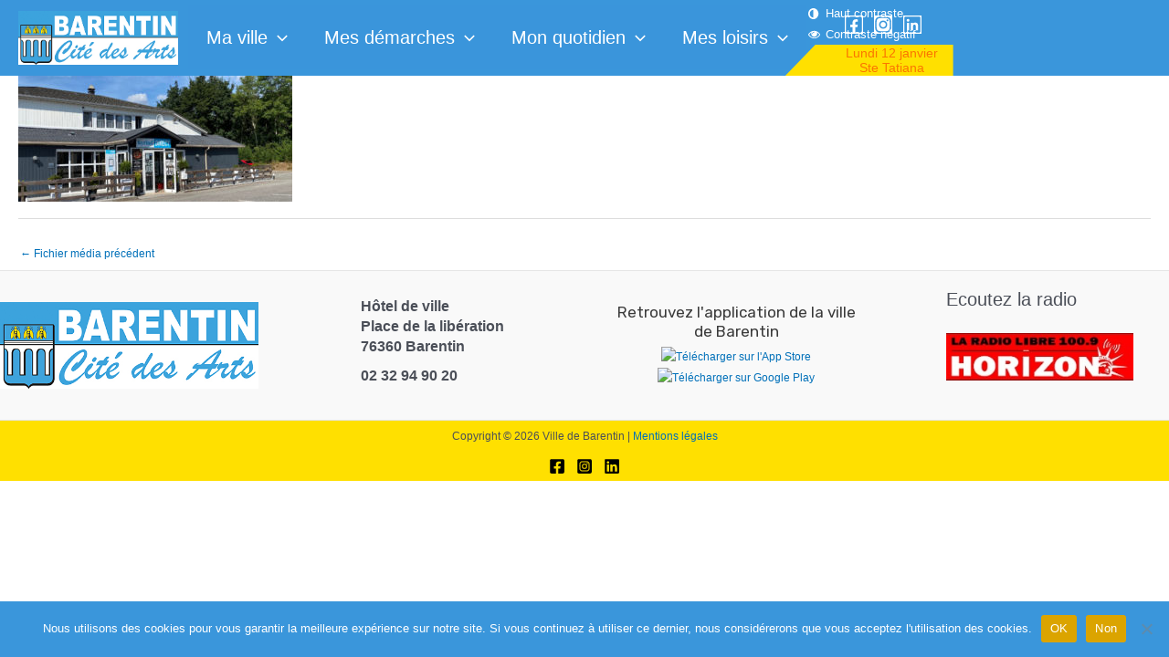

--- FILE ---
content_type: text/css
request_url: https://ville-barentin.fr/wp-content/themes/astra-child/style.css?ver=1.0.0
body_size: 286
content:
/*
Theme Name: Astra Child
Theme URI: https://wpastra.com/
Description: Astra Child theme!
Author: AC
Template: astra
Version: 1.0.0
License: GNU General Public License v2 or later
License URI: http://www.gnu.org/licenses/gpl-2.0.html
*/

/* The sticky class is added to the navbar with JS when it reaches its scroll position */
.sticky {
    position: fixed;
    top: 0;
    width: 100%;
  }
  
  /* Add some top padding to the page content to prevent sudden quick movement (as the navigation bar gets a new position at the top of the page (position:fixed and top:0) */
  .sticky + .content {
    padding-top: 60px;
  }

--- FILE ---
content_type: application/javascript
request_url: https://ville-barentin.fr/wp-content/themes/astra-child/js/fixedNavbar.js?ver=6.9
body_size: 219
content:
// When the user scrolls the page, execute myFunction
window.onscroll = function() {myFunction()};

// Get the navbar
var header = document.querySelector('.ast-main-header-wrap');
var stickyClass = 'sticky';
//console.log(navbar);

// Get the offset position of the navbar
var sticky = header.offsetTop;

// Add the sticky class to the navbar when you reach its scroll position. Remove "sticky" when you leave the scroll position
function myFunction() {
  if (window.pageYOffset >= sticky) {
    header.classList.add(stickyClass);
  } else {
    header.classList.remove(stickyClass);
  }
}


